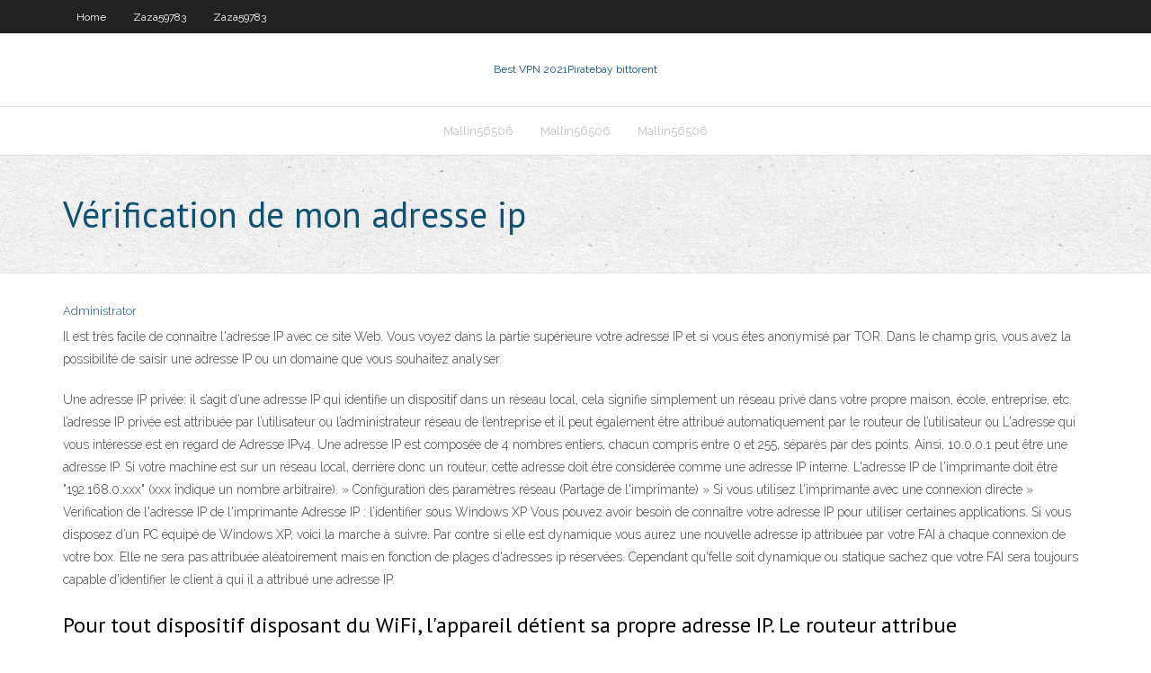

--- FILE ---
content_type: text/html;charset=UTF-8
request_url: https://vpn2020fvit.netlify.app/zaza59783qat/vyrification-de-mon-adresse-ip-559.html
body_size: 4187
content:
<!DOCTYPE html><html class=" js flexbox flexboxlegacy canvas canvastext webgl no-touch geolocation postmessage no-websqldatabase indexeddb hashchange history draganddrop websockets rgba hsla multiplebgs backgroundsize borderimage borderradius boxshadow textshadow opacity cssanimations csscolumns cssgradients cssreflections csstransforms csstransforms3d csstransitions fontface generatedcontent video audio localstorage sessionstorage webworkers no-applicationcache svg inlinesvg smil svgclippaths"><head>
<meta charset="UTF-8">
<meta name="viewport" content="width=device-width">
<link rel="profile" href="//gmpg.org/xfn/11">
<!--[if lt IE 9]>

<![endif]-->
<title>Vérification de mon adresse ip sextc</title>
<link rel="dns-prefetch" href="//fonts.googleapis.com">
<link rel="dns-prefetch" href="//s.w.org">
<link rel="stylesheet" id="wp-block-library-css" href="https://vpn2020fvit.netlify.app/wp-includes/css/dist/block-library/style.min.css?ver=5.3" type="text/css" media="all">
<link rel="stylesheet" id="exblog-parent-style-css" href="https://vpn2020fvit.netlify.app/wp-content/themes/experon/style.css?ver=5.3" type="text/css" media="all">
<link rel="stylesheet" id="exblog-style-css" href="https://vpn2020fvit.netlify.app/wp-content/themes/exblog/style.css?ver=1.0.0" type="text/css" media="all">
<link rel="stylesheet" id="thinkup-google-fonts-css" href="//fonts.googleapis.com/css?family=PT+Sans%3A300%2C400%2C600%2C700%7CRaleway%3A300%2C400%2C600%2C700&amp;subset=latin%2Clatin-ext" type="text/css" media="all">
<link rel="stylesheet" id="prettyPhoto-css" href="https://vpn2020fvit.netlify.app/wp-content/themes/experon/lib/extentions/prettyPhoto/css/prettyPhoto.css?ver=3.1.6" type="text/css" media="all">
<link rel="stylesheet" id="thinkup-bootstrap-css" href="https://vpn2020fvit.netlify.app/wp-content/themes/experon/lib/extentions/bootstrap/css/bootstrap.min.css?ver=2.3.2" type="text/css" media="all">
<link rel="stylesheet" id="dashicons-css" href="https://vpn2020fvit.netlify.app/wp-includes/css/dashicons.min.css?ver=5.3" type="text/css" media="all">
<link rel="stylesheet" id="font-awesome-css" href="https://vpn2020fvit.netlify.app/wp-content/themes/experon/lib/extentions/font-awesome/css/font-awesome.min.css?ver=4.7.0" type="text/css" media="all">
<link rel="stylesheet" id="thinkup-shortcodes-css" href="https://vpn2020fvit.netlify.app/wp-content/themes/experon/styles/style-shortcodes.css?ver=1.3.10" type="text/css" media="all">
<link rel="stylesheet" id="thinkup-style-css" href="https://vpn2020fvit.netlify.app/wp-content/themes/exblog/style.css?ver=1.3.10" type="text/css" media="all">
<link rel="stylesheet" id="thinkup-responsive-css" href="https://vpn2020fvit.netlify.app/wp-content/themes/experon/styles/style-responsive.css?ver=1.3.10" type="text/css" media="all">


<meta name="generator" content="WordPress 5.3">

</head>
<body class="archive category  category-17 layout-sidebar-none layout-responsive header-style1 blog-style1">
<div id="body-core" class="hfeed site">
	<header id="site-header">
	<div id="pre-header">
		<div class="wrap-safari">
		<div id="pre-header-core" class="main-navigation">
		<div id="pre-header-links-inner" class="header-links"><ul id="menu-top" class="menu"><li id="menu-item-100" class="menu-item menu-item-type-custom menu-item-object-custom menu-item-home menu-item-943"><a href="https://vpn2020fvit.netlify.app">Home</a></li><li id="menu-item-803" class="menu-item menu-item-type-custom menu-item-object-custom menu-item-home menu-item-100"><a href="https://vpn2020fvit.netlify.app/zaza59783qat/">Zaza59783</a></li><li id="menu-item-892" class="menu-item menu-item-type-custom menu-item-object-custom menu-item-home menu-item-100"><a href="https://vpn2020fvit.netlify.app/zaza59783qat/">Zaza59783</a></li></ul></div>			
		</div>
		</div>
		</div>
		<!-- #pre-header -->

		<div id="header">
		<div id="header-core">

			<div id="logo">
			<a rel="home" href="https://vpn2020fvit.netlify.app/"><span rel="home" class="site-title" title="Best VPN 2021">Best VPN 2021</span><span class="site-description" title="VPN 2021">Piratebay bittorent</span></a></div>

			<div id="header-links" class="main-navigation">
			<div id="header-links-inner" class="header-links">
		<ul class="menu">
		<li></li><li id="menu-item-983" class="menu-item menu-item-type-custom menu-item-object-custom menu-item-home menu-item-100"><a href="https://vpn2020fvit.netlify.app/mallin56506xu/">Mallin56506</a></li><li id="menu-item-627" class="menu-item menu-item-type-custom menu-item-object-custom menu-item-home menu-item-100"><a href="https://vpn2020fvit.netlify.app/mallin56506xu/">Mallin56506</a></li><li id="menu-item-359" class="menu-item menu-item-type-custom menu-item-object-custom menu-item-home menu-item-100"><a href="https://vpn2020fvit.netlify.app/mallin56506xu/">Mallin56506</a></li></ul></div>
			</div>
			<!-- #header-links .main-navigation -->

			<div id="header-nav"><a class="btn-navbar" data-toggle="collapse" data-target=".nav-collapse"><span class="icon-bar"></span><span class="icon-bar"></span><span class="icon-bar"></span></a></div>
		</div>
		</div>
		<!-- #header -->
		
		<div id="intro" class="option1"><div class="wrap-safari"><div id="intro-core"><h1 class="page-title"><span>Vérification de mon adresse ip</span></h1></div></div></div>
	</header>
	<!-- header -->	
	<div id="content">
	<div id="content-core">

		<div id="main">
		<div id="main-core">
	<div id="container" class="masonry" style="position: relative; height: 1223.77px;">
		<div class="blog-grid element column-1 masonry-brick" style="position: absolute; left: 0px; top: 0px;">
		<header class="entry-header"><div class="entry-meta"><span class="author"><a href="https://vpn2020fvit.netlify.app/posts2.html" title="View all posts by author" rel="author">Administrator</a></span></div><div class="clearboth"></div></header><!-- .entry-header -->
		<div class="entry-content">
<p>Il est très facile de connaître l'adresse IP avec ce site Web. Vous voyez dans la partie supérieure votre adresse IP et si vous êtes anonymisé par TOR. Dans le champ gris, vous avez la possibilité de saisir une adresse IP ou un domaine que vous souhaitez analyser. </p>
<p>Une adresse IP privée: il s’agit d’une adresse IP qui identifie un dispositif dans un réseau local, cela signifie simplement un réseau privé dans votre propre maison, école, entreprise, etc. l’adresse IP privée est attribuée par l’utilisateur ou l’administrateur réseau de l’entreprise et il peut également être attribué automatiquement par le routeur de l’utilisateur ou   L'adresse qui vous intéresse est en regard de Adresse IPv4. Une adresse IP est composée de 4 nombres entiers, chacun compris entre 0 et 255, séparés par des points. Ainsi, 10.0.0.1 peut être une adresse IP. Si votre machine est sur un réseau local, derrière donc un routeur, cette adresse doit être considérée comme une adresse IP interne.  L'adresse IP de l'imprimante doit être "192.168.0.xxx" (xxx indique un nombre arbitraire). » Configuration des paramètres réseau (Partage de l'imprimante) » Si vous utilisez l'imprimante avec une connexion directe » Vérification de l'adresse IP de l'imprimante  Adresse IP : l’identifier sous Windows XP Vous pouvez avoir besoin de connaître votre adresse IP pour utiliser certaines applications. Si vous disposez d’un PC équipé de Windows XP, voici la marche à suivre.  Par contre si elle est dynamique vous aurez une nouvelle adresse ip attribuée par votre FAI à chaque connexion de votre box. Elle ne sera pas attribuée aléatoirement mais en fonction de plages d'adresses ip réservées. Cependant qu'felle soit dynamique ou statique sachez que votre FAI sera toujours capable d'identifier le client à qui il a attribué une adresse IP. </p>
<h2>Pour tout dispositif disposant du WiFi, l'appareil détient sa propre adresse IP. Le routeur attribue automatiquement une adresse IP qui diffère pour chaque internaute. Chez Windows, vous pouvez utiliser la commande "ipconfig" pour connaître l'adresse d'un appareil présent sur un réseau local. </h2>
<p>29 août 2015  Tutoriel pour afficher l'adresse IP internet publique de son ordinateur ou son  adresse ip locale  Comment connaître mon adresse IP ?  http://korben.info/ comment-verifier-que-votre-connexion-vpn-est-bien-etanche.html Localisation et fournisseur d'accès de n'importe quelle adresse IP. Comment trouver son Adresse IP. Connaitre Mon IP ou celle de mon site web.  Géolocalisation, VPN et liste de Proxy anonyme élite. 9 avr. 2019  Vous pouvez vérifier l'adresse IP sur Android de la manière suivante : Allez dans  Paramètres sur le smartphone; Dans l'onglet Général, appuyez&nbsp;</p>
<h3>Un ordinateur connecté sur internet est identifié par une adresse IP. Celle-ci est  attribuée par la Livebox ou par le routeur. Vous devez la vérifier si votre Mac&nbsp;</h3>
<p>Autant vous le dire tout de suite, si votre VPN révèle votre adresse IP (ce contre   et comment puis-je tester et vérifier mon VPN pour résoudre le problème ? Pour trouver l'adresse IP publique que vous utilisez actuellement, recherchez " quelle est mon adresse IP" sur google.fr.  Vous pouvez vérifier la plupart des  types de filtres avant de les enregistrer (en utilisant la fonctionnalité Vérifier ce  filtre). Comment vérifier son adresse IP sur Linux. Vous aurez parfois besoin, dans  certaines circonstances, de connaitre l'adresse IP privée de votre ordinateur pour &nbsp; Sauf si elle est modifiée, l'adresse IP locale par défaut de votre routeur Linksys ( également appelée Default Gateway (Passerelle par défaut)) est 192.168.1.1. Si &nbsp;  de courrier électronique, conseils pour masquer l'adresse IP, vérification de  liste noire, test de débit, et forums. Trouver, obtenir et afficher mon adresse IP.  Check (Vérification mot de passe/clé de sécurité); IP Address Check ( Vérification de l'adresse IP); Detailed IP Setup Check (Vérification de la  configuration IP&nbsp; Google ne révèle pas les adresses IP des messages expédiés par Gmail  cette  vérification j'ai acheté les recharges et transféré les numéros à cette adresse.  j  esper bien que l'adresse IP atraver un Gmail n'apparait pas mais les plus  ah  ba oui pareil ca m'enmenne en californie donc cest pas bon mon truc =( desolé.</p>
<ul><li></li><li></li><li></li><li></li><li></li><li></li><li></li><li></li><li></li><li></li></ul>
		</div><!-- .entry-content --><div class="clearboth"></div><!-- #post- -->
</div></div><div class="clearboth"></div>
<nav class="navigation pagination" role="navigation" aria-label="Записи">
		<h2 class="screen-reader-text">Stories</h2>
		<div class="nav-links"><span aria-current="page" class="page-numbers current">1</span>
<a class="page-numbers" href="https://vpn2020fvit.netlify.app/zaza59783qat/">2</a>
<a class="next page-numbers" href="https://vpn2020fvit.netlify.app/posts1.php"><i class="fa fa-angle-right"></i></a></div>
	</nav>
</div><!-- #main-core -->
		</div><!-- #main -->
			</div>
	</div><!-- #content -->
	<footer>
		<div id="footer"><div id="footer-core" class="option2"><div id="footer-col1" class="widget-area one_half">		<aside class="widget widget_recent_entries">		<h3 class="footer-widget-title"><span>New Posts</span></h3>		<ul>
					<li>
					<a href="https://vpn2020fvit.netlify.app/mallin56506xu/hulu-impossible-de-cryer-la-cly-cmd-rug">Hulu impossible de créer la clé cmd</a>
					</li><li>
					<a href="https://vpn2020fvit.netlify.app/zaza59783qat/meilleur-vpn-pour-iphone-2020-716">Meilleur vpn pour iphone 2020</a>
					</li><li>
					<a href="https://vpn2020fvit.netlify.app/mallin56506xu/bloqueur-darrkt-avast-647">Bloqueur darrêt avast</a>
					</li><li>
					<a href="https://vpn2020fvit.netlify.app/tabak82542woqi/japon-vpn-hin">Japon vpn</a>
					</li><li>
					<a href="https://vpn2020fvit.netlify.app/zaza59783qat/torrent-x1337-cel">Torrent x1337</a>
					</li>
					</ul>
		</aside></div>
		<div id="footer-col2" class="widget-area last one_half"><aside class="widget widget_recent_entries"><h3 class="footer-widget-title"><span>Top Posts</span></h3>		<ul>
					<li>
					<a href="https://heyfilesamwd.web.app/max-and-the-magic-marker-ds-rom-cuw.html">Supprimer le virus android</a>
					</li><li>
					<a href="https://putlockerithrf.web.app/series-de-faroeste-online-caly.html">Site web pour torrents</a>
					</li><li>
					<a href="https://heyfileslcqva.web.app/code-jeux-age-of-empire-3-736.html">Installer kodi sur firetv</a>
					</li><li>
					<a href="https://newsloadsvfvz.web.app/comment-tylycharger-de-la-musique-gratuitement-sur-mon-smartphone-karo.html">Tomb raider kodi</a>
					</li><li>
					<a href="https://networkdocsough.web.app/swiped-completo-dublado-zedi.html">Combien coûte mmguardian</a>
					</li>
					</ul>
		</aside></div></div></div><!-- #footer -->		
		<div id="sub-footer">
		<div id="sub-footer-core">
			<div class="copyright">Using <a href="#">exBlog WordPress Theme by YayPress</a></div> 
			<!-- .copyright --><!-- #footer-menu -->
		</div>
		</div>
	</footer><!-- footer -->
</div><!-- #body-core -->










</body></html>